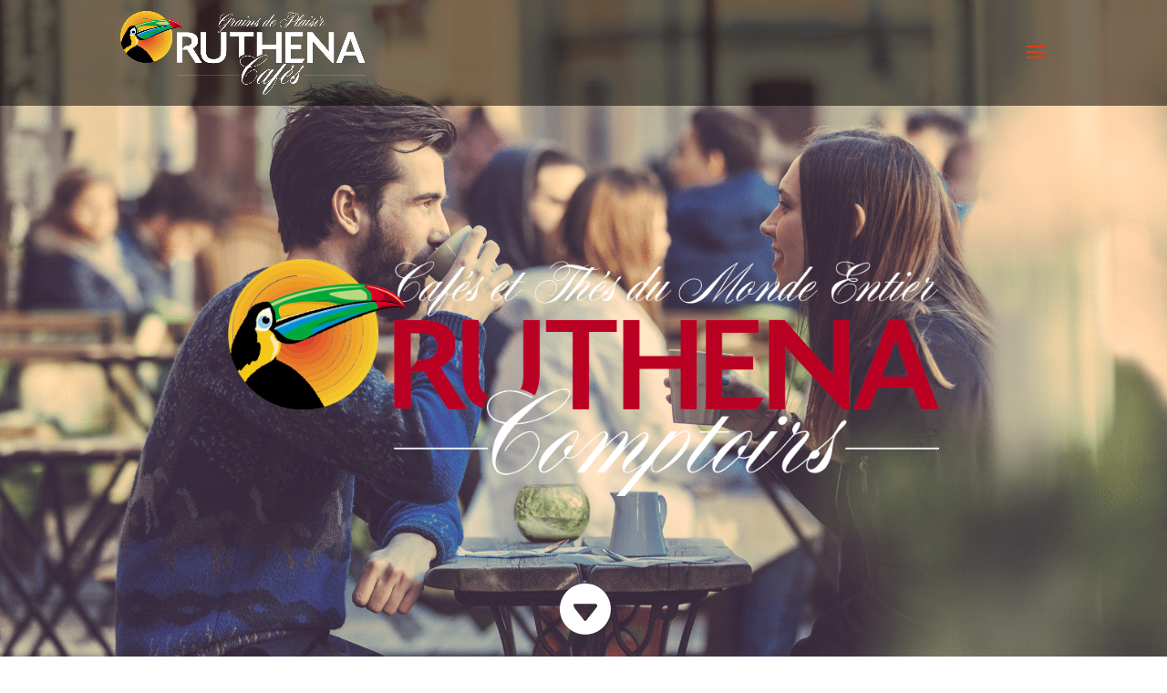

--- FILE ---
content_type: text/css; charset=utf-8
request_url: https://cafes-ruthena.fr/wp-content/themes/divi-enfant-2/style.css?ver=4.27.4
body_size: 52
content:
/*
Theme Name: Divi Ocom3pom
Description: Divi Enfant, theme enfant de Divi fourni par Ocom3pom
Author: Ocom3pom
Template: Divi
*/

/*
Rajoutez vos r�gles CSS personnalis�s ci-dessous
*/


--- FILE ---
content_type: text/css; charset=utf-8
request_url: https://cafes-ruthena.fr/wp-content/et-cache/204340/et-core-unified-deferred-204340.min.css?ver=1755630881
body_size: 1007
content:
.et_pb_section_2.et_pb_section,.et_pb_section_8.et_pb_section{background-color:#dec292!important}.et_pb_text_0,.et_pb_text_1,.et_pb_text_3{line-height:1.1em;font-family:'Roboto',Helvetica,Arial,Lucida,sans-serif;font-weight:100;font-size:45px;line-height:1.1em;margin-top:10px!important;margin-bottom:0px!important;font-weight:300}.et_pb_text_0 h1,.et_pb_text_1 h1,.et_pb_text_2 h1,.et_pb_text_3 h1{font-family:'Oswald',Helvetica,Arial,Lucida,sans-serif;font-weight:700;text-transform:uppercase;font-size:45px;text-align:center}.et_pb_row_1.et_pb_row,.et_pb_row_14.et_pb_row{padding-bottom:0px!important;margin-bottom:0px!important;padding-bottom:0px}.et_pb_image_0,.et_pb_image_2,.et_pb_image_3,.et_pb_image_4,.et_pb_image_7,.et_pb_image_8,.et_pb_image_9{text-align:center}.et_pb_row_2.et_pb_row,.et_pb_row_15.et_pb_row{padding-top:0px!important;margin-top:0px!important;padding-top:0px}.et_pb_image_1{max-width:90%;text-align:center}.et_pb_section_3.et_pb_section,.et_pb_section_5.et_pb_section,.et_pb_section_7.et_pb_section,.et_pb_section_9.et_pb_section,.et_pb_section_12.et_pb_section{padding-top:0px;padding-bottom:0px;margin-top:0px;margin-bottom:0px}.et_pb_divider_0,.et_pb_divider_1,.et_pb_divider_2,.et_pb_divider_3{height:100px;margin-top:250px!important;margin-bottom:250px!important}.et_pb_section_4.et_pb_section{background-color:#9d663b!important}.et_pb_row_5,body #page-container .et-db #et-boc .et-l .et_pb_row_5.et_pb_row,body.et_pb_pagebuilder_layout.single #page-container #et-boc .et-l .et_pb_row_5.et_pb_row,body.et_pb_pagebuilder_layout.single.et_full_width_page #page-container #et-boc .et-l .et_pb_row_5.et_pb_row,.et_pb_row_11,body #page-container .et-db #et-boc .et-l .et_pb_row_11.et_pb_row,body.et_pb_pagebuilder_layout.single #page-container #et-boc .et-l .et_pb_row_11.et_pb_row,body.et_pb_pagebuilder_layout.single.et_full_width_page #page-container #et-boc .et-l .et_pb_row_11.et_pb_row{max-width:1603px}div.et_pb_section.et_pb_section_6{background-image:url(https://cafes-ruthena.fr/wp-content/uploads/2017/10/cafes-ruthena-vaisselle2.png)!important}.et_pb_text_2{line-height:1.1em;font-family:'Roboto',Helvetica,Arial,Lucida,sans-serif;font-weight:100;font-size:45px;line-height:1.1em;margin-top:10px!important;margin-bottom:700px!important;font-weight:300}.et_pb_image_5{text-align:left;margin-left:0}.et_pb_image_6{text-align:right;margin-right:0}.et_pb_section_10.et_pb_section,.et_pb_section_11.et_pb_section{padding-top:0px;padding-bottom:0px;margin-top:0px;margin-bottom:0px;background-color:#1e1a1a!important}.et_pb_row_13{background-image:url(https://cafes-ruthena.fr/wp-content/uploads/2017/10/cafes-ruthena-thes-vrac.png)}.et_pb_row_13.et_pb_row{padding-top:0px!important;padding-bottom:0px!important;margin-top:0px!important;margin-bottom:0px!important;padding-top:0px;padding-bottom:0px}.et_pb_text_4{font-family:'Roboto',Helvetica,Arial,Lucida,sans-serif;font-weight:100;font-size:20px;margin-top:100px!important;margin-bottom:100px!important}.et_pb_row_14,.et_pb_row_15{background-color:#1e1a1a}.et_pb_image_10{margin-top:100px!important;text-align:center}.et_pb_text_5,.et_pb_text_6{line-height:1em;font-family:'Roboto',Helvetica,Arial,Lucida,sans-serif;font-weight:100;font-size:20px;line-height:1em;background-color:#1e1a1a;margin-top:50px!important;margin-bottom:200px!important}.et_pb_column_7,.et_pb_column_18{padding-right:-20px}.et_pb_column_8,.et_pb_column_19{padding-right:-10px;padding-left:-10px}.et_pb_column_9,.et_pb_column_20{padding-left:-20px}.et_pb_image_1.et_pb_module{margin-left:auto!important;margin-right:auto!important}.et_pb_row_3.et_pb_row,.et_pb_row_6.et_pb_row,.et_pb_row_8.et_pb_row,.et_pb_row_12.et_pb_row{padding-top:0px!important;padding-bottom:0px!important;margin-top:0px!important;margin-bottom:0px!important;margin-left:auto!important;margin-right:auto!important;padding-top:0px;padding-bottom:0px}.et_pb_row_16.et_pb_row{padding-top:0px!important;padding-right:0px!important;padding-bottom:0px!important;padding-left:0px!important;margin-top:0px!important;margin-right:0px!important;margin-bottom:0px!important;margin-left:0px!important;margin-left:auto!important;margin-right:auto!important;padding-top:0px;padding-right:0px;padding-bottom:0px;padding-left:0px}@media only screen and (min-width:981px){.et_pb_row_3,body #page-container .et-db #et-boc .et-l .et_pb_row_3.et_pb_row,body.et_pb_pagebuilder_layout.single #page-container #et-boc .et-l .et_pb_row_3.et_pb_row,body.et_pb_pagebuilder_layout.single.et_full_width_page #page-container #et-boc .et-l .et_pb_row_3.et_pb_row,.et_pb_row_6,body #page-container .et-db #et-boc .et-l .et_pb_row_6.et_pb_row,body.et_pb_pagebuilder_layout.single #page-container #et-boc .et-l .et_pb_row_6.et_pb_row,body.et_pb_pagebuilder_layout.single.et_full_width_page #page-container #et-boc .et-l .et_pb_row_6.et_pb_row,.et_pb_row_8,body #page-container .et-db #et-boc .et-l .et_pb_row_8.et_pb_row,body.et_pb_pagebuilder_layout.single #page-container #et-boc .et-l .et_pb_row_8.et_pb_row,body.et_pb_pagebuilder_layout.single.et_full_width_page #page-container #et-boc .et-l .et_pb_row_8.et_pb_row,.et_pb_row_12,body #page-container .et-db #et-boc .et-l .et_pb_row_12.et_pb_row,body.et_pb_pagebuilder_layout.single #page-container #et-boc .et-l .et_pb_row_12.et_pb_row,body.et_pb_pagebuilder_layout.single.et_full_width_page #page-container #et-boc .et-l .et_pb_row_12.et_pb_row,.et_pb_row_13,body #page-container .et-db #et-boc .et-l .et_pb_row_13.et_pb_row,body.et_pb_pagebuilder_layout.single #page-container #et-boc .et-l .et_pb_row_13.et_pb_row,body.et_pb_pagebuilder_layout.single.et_full_width_page #page-container #et-boc .et-l .et_pb_row_13.et_pb_row,.et_pb_row_16,body #page-container .et-db #et-boc .et-l .et_pb_row_16.et_pb_row,body.et_pb_pagebuilder_layout.single #page-container #et-boc .et-l .et_pb_row_16.et_pb_row,body.et_pb_pagebuilder_layout.single.et_full_width_page #page-container #et-boc .et-l .et_pb_row_16.et_pb_row{width:100%;max-width:100%}}@media only screen and (max-width:980px){.et_pb_text_0,.et_pb_text_0 h1,.et_pb_text_1,.et_pb_text_1 h1,.et_pb_text_2,.et_pb_text_2 h1,.et_pb_text_3,.et_pb_text_3 h1{font-size:30px}.et_pb_image_0 .et_pb_image_wrap img,.et_pb_image_1 .et_pb_image_wrap img,.et_pb_image_2 .et_pb_image_wrap img,.et_pb_image_3 .et_pb_image_wrap img,.et_pb_image_4 .et_pb_image_wrap img,.et_pb_image_5 .et_pb_image_wrap img,.et_pb_image_6 .et_pb_image_wrap img,.et_pb_image_7 .et_pb_image_wrap img,.et_pb_image_8 .et_pb_image_wrap img,.et_pb_image_9 .et_pb_image_wrap img,.et_pb_image_10 .et_pb_image_wrap img{width:auto}.et_pb_row_3,body #page-container .et-db #et-boc .et-l .et_pb_row_3.et_pb_row,body.et_pb_pagebuilder_layout.single #page-container #et-boc .et-l .et_pb_row_3.et_pb_row,body.et_pb_pagebuilder_layout.single.et_full_width_page #page-container #et-boc .et-l .et_pb_row_3.et_pb_row,.et_pb_row_6,body #page-container .et-db #et-boc .et-l .et_pb_row_6.et_pb_row,body.et_pb_pagebuilder_layout.single #page-container #et-boc .et-l .et_pb_row_6.et_pb_row,body.et_pb_pagebuilder_layout.single.et_full_width_page #page-container #et-boc .et-l .et_pb_row_6.et_pb_row,.et_pb_row_8,body #page-container .et-db #et-boc .et-l .et_pb_row_8.et_pb_row,body.et_pb_pagebuilder_layout.single #page-container #et-boc .et-l .et_pb_row_8.et_pb_row,body.et_pb_pagebuilder_layout.single.et_full_width_page #page-container #et-boc .et-l .et_pb_row_8.et_pb_row,.et_pb_row_12,body #page-container .et-db #et-boc .et-l .et_pb_row_12.et_pb_row,body.et_pb_pagebuilder_layout.single #page-container #et-boc .et-l .et_pb_row_12.et_pb_row,body.et_pb_pagebuilder_layout.single.et_full_width_page #page-container #et-boc .et-l .et_pb_row_12.et_pb_row,.et_pb_row_13,body #page-container .et-db #et-boc .et-l .et_pb_row_13.et_pb_row,body.et_pb_pagebuilder_layout.single #page-container #et-boc .et-l .et_pb_row_13.et_pb_row,body.et_pb_pagebuilder_layout.single.et_full_width_page #page-container #et-boc .et-l .et_pb_row_13.et_pb_row,.et_pb_row_16,body #page-container .et-db #et-boc .et-l .et_pb_row_16.et_pb_row,body.et_pb_pagebuilder_layout.single #page-container #et-boc .et-l .et_pb_row_16.et_pb_row,body.et_pb_pagebuilder_layout.single.et_full_width_page #page-container #et-boc .et-l .et_pb_row_16.et_pb_row{width:100%;max-width:100%}.et_pb_image_5,.et_pb_image_6{text-align:center;margin-left:auto;margin-right:auto}}@media only screen and (max-width:767px){.et_pb_text_0,.et_pb_text_0 h1,.et_pb_text_1,.et_pb_text_1 h1,.et_pb_text_2,.et_pb_text_2 h1,.et_pb_text_3,.et_pb_text_3 h1{font-size:25px}.et_pb_image_0 .et_pb_image_wrap img,.et_pb_image_1 .et_pb_image_wrap img,.et_pb_image_2 .et_pb_image_wrap img,.et_pb_image_3 .et_pb_image_wrap img,.et_pb_image_4 .et_pb_image_wrap img,.et_pb_image_5 .et_pb_image_wrap img,.et_pb_image_6 .et_pb_image_wrap img,.et_pb_image_7 .et_pb_image_wrap img,.et_pb_image_8 .et_pb_image_wrap img,.et_pb_image_9 .et_pb_image_wrap img,.et_pb_image_10 .et_pb_image_wrap img{width:auto}}